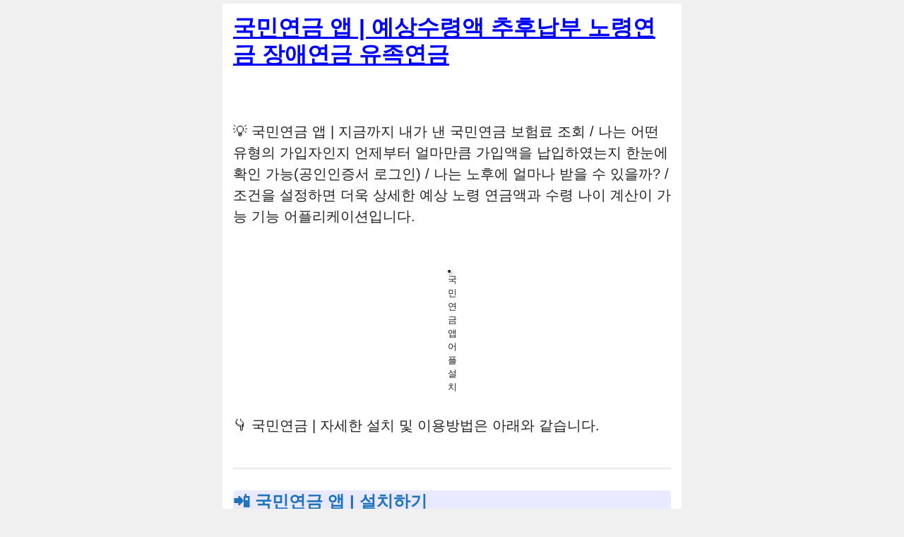

--- FILE ---
content_type: text/html; charset=UTF-8
request_url: http://movetoanswer.com/%EA%B5%AD%EB%AF%BC%EC%97%B0%EA%B8%88-%EC%95%B1-%EC%98%88%EC%83%81%EC%88%98%EB%A0%B9%EC%95%A1-%EC%B6%94%ED%9B%84%EB%82%A9%EB%B6%80-%EB%85%B8%EB%A0%B9%EC%97%B0%EA%B8%88-%EC%9E%A5%EC%95%A0%EC%97%B0/
body_size: 21016
content:
<!DOCTYPE html><html lang="ko-KR"><head><script data-no-optimize="1">var litespeed_docref=sessionStorage.getItem("litespeed_docref");litespeed_docref&&(Object.defineProperty(document,"referrer",{get:function(){return litespeed_docref}}),sessionStorage.removeItem("litespeed_docref"));</script> <meta charset="UTF-8"><meta name='robots' content='index, follow, max-image-preview:large, max-snippet:-1, max-video-preview:-1' /><meta name="viewport" content="width=device-width, initial-scale=1"><title>국민연금 앱 | 예상수령액 추후납부 노령연금 장애연금 유족연금 - 앱어플다운</title><meta name="description" content="국민연금 앱 | 나는 어떤 유형의 가입자인지 언제부터 얼마만큼 가입액을 납입하였는지 한눈에 확인 가능(공인인증서 로그인) / 조건을 설정하면 더욱 상세한 예상 노령 연금액과 수령 나이 계산이 가능한 어플리케이션입니다." /><link rel="canonical" href="https://movetoanswer.com/국민연금-앱-예상수령액-추후납부-노령연금-장애연/" /><meta property="og:locale" content="ko_KR" /><meta property="og:type" content="article" /><meta property="og:title" content="국민연금 앱 | 예상수령액 추후납부 노령연금 장애연금 유족연금 - 앱어플다운" /><meta property="og:description" content="국민연금 앱 | 나는 어떤 유형의 가입자인지 언제부터 얼마만큼 가입액을 납입하였는지 한눈에 확인 가능(공인인증서 로그인) / 조건을 설정하면 더욱 상세한 예상 노령 연금액과 수령 나이 계산이 가능한 어플리케이션입니다." /><meta property="og:url" content="https://movetoanswer.com/국민연금-앱-예상수령액-추후납부-노령연금-장애연/" /><meta property="og:site_name" content="앱어플다운" /><meta property="article:published_time" content="2022-11-12T06:34:21+00:00" /><meta property="article:modified_time" content="2023-09-08T11:07:50+00:00" /><meta property="og:image" content="https://img1.daumcdn.net/thumb/R1280x0/?scode=mtistory2&fname=https%3A%2F%2Fk.kakaocdn.net%2Fdn%2Fspg8J%2FbtrQ1gj253D%2FyHqU35DpYQsf3jdkKY0W6K%2Fimg.png" /><meta property="og:image:width" content="1280" /><meta property="og:image:height" content="650" /><meta property="og:image:type" content="image/jpeg" /><meta name="author" content="인포드림" /><meta name="twitter:card" content="summary_large_image" /><meta name="twitter:creator" content="@lifeiz0415" /><meta name="twitter:site" content="@lifeiz0415" /><meta name="twitter:label1" content="글쓴이" /><meta name="twitter:data1" content="인포드림" /><meta name="twitter:label2" content="예상 되는 판독 시간" /><meta name="twitter:data2" content="4분" /> <script type="application/ld+json" class="yoast-schema-graph">{"@context":"https://schema.org","@graph":[{"@type":"Article","@id":"https://movetoanswer.com/%ea%b5%ad%eb%af%bc%ec%97%b0%ea%b8%88-%ec%95%b1-%ec%98%88%ec%83%81%ec%88%98%eb%a0%b9%ec%95%a1-%ec%b6%94%ed%9b%84%eb%82%a9%eb%b6%80-%eb%85%b8%eb%a0%b9%ec%97%b0%ea%b8%88-%ec%9e%a5%ec%95%a0%ec%97%b0/#article","isPartOf":{"@id":"https://movetoanswer.com/%ea%b5%ad%eb%af%bc%ec%97%b0%ea%b8%88-%ec%95%b1-%ec%98%88%ec%83%81%ec%88%98%eb%a0%b9%ec%95%a1-%ec%b6%94%ed%9b%84%eb%82%a9%eb%b6%80-%eb%85%b8%eb%a0%b9%ec%97%b0%ea%b8%88-%ec%9e%a5%ec%95%a0%ec%97%b0/"},"author":{"name":"인포드림","@id":"https://movetoanswer.com/#/schema/person/a52b6d194cae4e18c323a9817e028f97"},"headline":"국민연금 앱 | 예상수령액 추후납부 노령연금 장애연금 유족연금","datePublished":"2022-11-12T06:34:21+00:00","dateModified":"2023-09-08T11:07:50+00:00","mainEntityOfPage":{"@id":"https://movetoanswer.com/%ea%b5%ad%eb%af%bc%ec%97%b0%ea%b8%88-%ec%95%b1-%ec%98%88%ec%83%81%ec%88%98%eb%a0%b9%ec%95%a1-%ec%b6%94%ed%9b%84%eb%82%a9%eb%b6%80-%eb%85%b8%eb%a0%b9%ec%97%b0%ea%b8%88-%ec%9e%a5%ec%95%a0%ec%97%b0/"},"wordCount":10,"publisher":{"@id":"https://movetoanswer.com/#/schema/person/a52b6d194cae4e18c323a9817e028f97"},"image":{"@id":"https://movetoanswer.com/%ea%b5%ad%eb%af%bc%ec%97%b0%ea%b8%88-%ec%95%b1-%ec%98%88%ec%83%81%ec%88%98%eb%a0%b9%ec%95%a1-%ec%b6%94%ed%9b%84%eb%82%a9%eb%b6%80-%eb%85%b8%eb%a0%b9%ec%97%b0%ea%b8%88-%ec%9e%a5%ec%95%a0%ec%97%b0/#primaryimage"},"thumbnailUrl":"https://img1.daumcdn.net/thumb/R1280x0/?scode=mtistory2&amp;fname=https%3A%2F%2Fk.kakaocdn.net%2Fdn%2Fspg8J%2FbtrQ1gj253D%2FyHqU35DpYQsf3jdkKY0W6K%2Fimg.png","keywords":["국민연금","국민연금실업크레딧","기초연금 국민연금","기초연금 국민연금 중복","노령연금","수령나이","예상수령액","유족연금","조기수령","추가납부"],"articleSection":["Contents"],"inLanguage":"ko-KR"},{"@type":"WebPage","@id":"https://movetoanswer.com/%ea%b5%ad%eb%af%bc%ec%97%b0%ea%b8%88-%ec%95%b1-%ec%98%88%ec%83%81%ec%88%98%eb%a0%b9%ec%95%a1-%ec%b6%94%ed%9b%84%eb%82%a9%eb%b6%80-%eb%85%b8%eb%a0%b9%ec%97%b0%ea%b8%88-%ec%9e%a5%ec%95%a0%ec%97%b0/","url":"https://movetoanswer.com/%ea%b5%ad%eb%af%bc%ec%97%b0%ea%b8%88-%ec%95%b1-%ec%98%88%ec%83%81%ec%88%98%eb%a0%b9%ec%95%a1-%ec%b6%94%ed%9b%84%eb%82%a9%eb%b6%80-%eb%85%b8%eb%a0%b9%ec%97%b0%ea%b8%88-%ec%9e%a5%ec%95%a0%ec%97%b0/","name":"국민연금 앱 | 예상수령액 추후납부 노령연금 장애연금 유족연금 - 앱어플다운","isPartOf":{"@id":"https://movetoanswer.com/#website"},"primaryImageOfPage":{"@id":"https://movetoanswer.com/%ea%b5%ad%eb%af%bc%ec%97%b0%ea%b8%88-%ec%95%b1-%ec%98%88%ec%83%81%ec%88%98%eb%a0%b9%ec%95%a1-%ec%b6%94%ed%9b%84%eb%82%a9%eb%b6%80-%eb%85%b8%eb%a0%b9%ec%97%b0%ea%b8%88-%ec%9e%a5%ec%95%a0%ec%97%b0/#primaryimage"},"image":{"@id":"https://movetoanswer.com/%ea%b5%ad%eb%af%bc%ec%97%b0%ea%b8%88-%ec%95%b1-%ec%98%88%ec%83%81%ec%88%98%eb%a0%b9%ec%95%a1-%ec%b6%94%ed%9b%84%eb%82%a9%eb%b6%80-%eb%85%b8%eb%a0%b9%ec%97%b0%ea%b8%88-%ec%9e%a5%ec%95%a0%ec%97%b0/#primaryimage"},"thumbnailUrl":"https://img1.daumcdn.net/thumb/R1280x0/?scode=mtistory2&amp;fname=https%3A%2F%2Fk.kakaocdn.net%2Fdn%2Fspg8J%2FbtrQ1gj253D%2FyHqU35DpYQsf3jdkKY0W6K%2Fimg.png","datePublished":"2022-11-12T06:34:21+00:00","dateModified":"2023-09-08T11:07:50+00:00","description":"국민연금 앱 | 나는 어떤 유형의 가입자인지 언제부터 얼마만큼 가입액을 납입하였는지 한눈에 확인 가능(공인인증서 로그인) / 조건을 설정하면 더욱 상세한 예상 노령 연금액과 수령 나이 계산이 가능한 어플리케이션입니다.","breadcrumb":{"@id":"https://movetoanswer.com/%ea%b5%ad%eb%af%bc%ec%97%b0%ea%b8%88-%ec%95%b1-%ec%98%88%ec%83%81%ec%88%98%eb%a0%b9%ec%95%a1-%ec%b6%94%ed%9b%84%eb%82%a9%eb%b6%80-%eb%85%b8%eb%a0%b9%ec%97%b0%ea%b8%88-%ec%9e%a5%ec%95%a0%ec%97%b0/#breadcrumb"},"inLanguage":"ko-KR","potentialAction":[{"@type":"ReadAction","target":["https://movetoanswer.com/%ea%b5%ad%eb%af%bc%ec%97%b0%ea%b8%88-%ec%95%b1-%ec%98%88%ec%83%81%ec%88%98%eb%a0%b9%ec%95%a1-%ec%b6%94%ed%9b%84%eb%82%a9%eb%b6%80-%eb%85%b8%eb%a0%b9%ec%97%b0%ea%b8%88-%ec%9e%a5%ec%95%a0%ec%97%b0/"]}]},{"@type":"ImageObject","inLanguage":"ko-KR","@id":"https://movetoanswer.com/%ea%b5%ad%eb%af%bc%ec%97%b0%ea%b8%88-%ec%95%b1-%ec%98%88%ec%83%81%ec%88%98%eb%a0%b9%ec%95%a1-%ec%b6%94%ed%9b%84%eb%82%a9%eb%b6%80-%eb%85%b8%eb%a0%b9%ec%97%b0%ea%b8%88-%ec%9e%a5%ec%95%a0%ec%97%b0/#primaryimage","url":"https://img1.daumcdn.net/thumb/R1280x0/?scode=mtistory2&amp;fname=https%3A%2F%2Fk.kakaocdn.net%2Fdn%2Fspg8J%2FbtrQ1gj253D%2FyHqU35DpYQsf3jdkKY0W6K%2Fimg.png","contentUrl":"https://img1.daumcdn.net/thumb/R1280x0/?scode=mtistory2&amp;fname=https%3A%2F%2Fk.kakaocdn.net%2Fdn%2Fspg8J%2FbtrQ1gj253D%2FyHqU35DpYQsf3jdkKY0W6K%2Fimg.png"},{"@type":"BreadcrumbList","@id":"https://movetoanswer.com/%ea%b5%ad%eb%af%bc%ec%97%b0%ea%b8%88-%ec%95%b1-%ec%98%88%ec%83%81%ec%88%98%eb%a0%b9%ec%95%a1-%ec%b6%94%ed%9b%84%eb%82%a9%eb%b6%80-%eb%85%b8%eb%a0%b9%ec%97%b0%ea%b8%88-%ec%9e%a5%ec%95%a0%ec%97%b0/#breadcrumb","itemListElement":[{"@type":"ListItem","position":1,"name":"Home","item":"https://movetoanswer.com/"},{"@type":"ListItem","position":2,"name":"국민연금 앱 | 예상수령액 추후납부 노령연금 장애연금 유족연금"}]},{"@type":"WebSite","@id":"https://movetoanswer.com/#website","url":"https://movetoanswer.com/","name":"movetoanswer.com","description":"application, app, 앱, 어플, 어플리케이션, download, infomation, 정보 제공","publisher":{"@id":"https://movetoanswer.com/#/schema/person/a52b6d194cae4e18c323a9817e028f97"},"potentialAction":[{"@type":"SearchAction","target":{"@type":"EntryPoint","urlTemplate":"https://movetoanswer.com/?s={search_term_string}"},"query-input":{"@type":"PropertyValueSpecification","valueRequired":true,"valueName":"search_term_string"}}],"inLanguage":"ko-KR"},{"@type":["Person","Organization"],"@id":"https://movetoanswer.com/#/schema/person/a52b6d194cae4e18c323a9817e028f97","name":"인포드림","image":{"@type":"ImageObject","inLanguage":"ko-KR","@id":"https://movetoanswer.com/#/schema/person/image/","url":"https://movetoanswer.com/wp-content/litespeed/avatar/b8e98a9d362110ac04b3d7f3bf145139.jpg?ver=1768834057","contentUrl":"https://movetoanswer.com/wp-content/litespeed/avatar/b8e98a9d362110ac04b3d7f3bf145139.jpg?ver=1768834057","caption":"인포드림"},"logo":{"@id":"https://movetoanswer.com/#/schema/person/image/"},"sameAs":["https://movetoanswer.com/","https://x.com/lifeiz0415"]}]}</script> <link rel="alternate" type="application/rss+xml" title="앱어플다운 &raquo; 피드" href="https://movetoanswer.com/feed/" /><link rel="alternate" type="application/rss+xml" title="앱어플다운 &raquo; 댓글 피드" href="https://movetoanswer.com/comments/feed/" /><link rel="alternate" type="application/rss+xml" title="앱어플다운 &raquo; 국민연금 앱 | 예상수령액 추후납부 노령연금 장애연금 유족연금 댓글 피드" href="https://movetoanswer.com/%ea%b5%ad%eb%af%bc%ec%97%b0%ea%b8%88-%ec%95%b1-%ec%98%88%ec%83%81%ec%88%98%eb%a0%b9%ec%95%a1-%ec%b6%94%ed%9b%84%eb%82%a9%eb%b6%80-%eb%85%b8%eb%a0%b9%ec%97%b0%ea%b8%88-%ec%9e%a5%ec%95%a0%ec%97%b0/feed/" /><link rel="alternate" title="oEmbed (JSON)" type="application/json+oembed" href="https://movetoanswer.com/wp-json/oembed/1.0/embed?url=https%3A%2F%2Fmovetoanswer.com%2F%25ea%25b5%25ad%25eb%25af%25bc%25ec%2597%25b0%25ea%25b8%2588-%25ec%2595%25b1-%25ec%2598%2588%25ec%2583%2581%25ec%2588%2598%25eb%25a0%25b9%25ec%2595%25a1-%25ec%25b6%2594%25ed%259b%2584%25eb%2582%25a9%25eb%25b6%2580-%25eb%2585%25b8%25eb%25a0%25b9%25ec%2597%25b0%25ea%25b8%2588-%25ec%259e%25a5%25ec%2595%25a0%25ec%2597%25b0%2F" /><link rel="alternate" title="oEmbed (XML)" type="text/xml+oembed" href="https://movetoanswer.com/wp-json/oembed/1.0/embed?url=https%3A%2F%2Fmovetoanswer.com%2F%25ea%25b5%25ad%25eb%25af%25bc%25ec%2597%25b0%25ea%25b8%2588-%25ec%2595%25b1-%25ec%2598%2588%25ec%2583%2581%25ec%2588%2598%25eb%25a0%25b9%25ec%2595%25a1-%25ec%25b6%2594%25ed%259b%2584%25eb%2582%25a9%25eb%25b6%2580-%25eb%2585%25b8%25eb%25a0%25b9%25ec%2597%25b0%25ea%25b8%2588-%25ec%259e%25a5%25ec%2595%25a0%25ec%2597%25b0%2F&#038;format=xml" /><style id="litespeed-ucss">@font-face{font-display:swap;font-family:"Glyphicons Halflings";src:url(/wp-content/plugins/content-views-query-and-display-post-page/public/assets/fonts/glyphicons-halflings-regular.eot);src:url(/wp-content/plugins/content-views-query-and-display-post-page/public/assets/fonts/glyphicons-halflings-regular.eot?#iefix)format("embedded-opentype"),url(/wp-content/plugins/content-views-query-and-display-post-page/public/assets/fonts/glyphicons-halflings-regular.woff2)format("woff2"),url(/wp-content/plugins/content-views-query-and-display-post-page/public/assets/fonts/glyphicons-halflings-regular.woff)format("woff"),url(/wp-content/plugins/content-views-query-and-display-post-page/public/assets/fonts/glyphicons-halflings-regular.ttf)format("truetype"),url(/wp-content/plugins/content-views-query-and-display-post-page/public/assets/fonts/glyphicons-halflings-regular.svg#glyphicons_halflingsregular)format("svg")}.wp-block-embed{overflow-wrap:break-word}.wp-block-embed iframe{max-width:100%}.wp-block-embed__wrapper{position:relative}.wp-embed-responsive .wp-has-aspect-ratio .wp-block-embed__wrapper:before{content:"";display:block;padding-top:50%}.wp-embed-responsive .wp-has-aspect-ratio iframe{bottom:0;height:100%;left:0;position:absolute;right:0;top:0;width:100%}.wp-embed-responsive .wp-embed-aspect-16-9 .wp-block-embed__wrapper:before{padding-top:56.25%}.wp-block-image>figure>a{display:inline-block}.wp-block-image img{box-sizing:border-box;height:auto;max-width:100%;vertical-align:bottom}.wp-block-image .aligncenter{display:table;margin-left:auto;margin-right:auto}.wp-block-image .aligncenter>figcaption{caption-side:bottom;display:table-caption}.wp-block-image :where(figcaption){margin-bottom:1em;margin-top:.5em}.wp-block-image figure{margin:0}.wp-block-quote,ul{box-sizing:border-box}.wp-block-quote{overflow-wrap:break-word}.wp-block-quote>cite,main{display:block}.wp-block-separator{border:0;border-top:2px solid}.entry-content{counter-reset:footnotes}:root{--wp--preset--font-size--normal:16px;--wp--preset--font-size--huge:42px}.has-text-align-center{text-align:center}.screen-reader-text:focus{font-size:1em}:where(figure){margin:0 0 1em}:root{--wp--preset--aspect-ratio--square:1;--wp--preset--aspect-ratio--4-3:4/3;--wp--preset--aspect-ratio--3-4:3/4;--wp--preset--aspect-ratio--3-2:3/2;--wp--preset--aspect-ratio--2-3:2/3;--wp--preset--aspect-ratio--16-9:16/9;--wp--preset--aspect-ratio--9-16:9/16;--wp--preset--color--black:#000000;--wp--preset--color--cyan-bluish-gray:#abb8c3;--wp--preset--color--white:#ffffff;--wp--preset--color--pale-pink:#f78da7;--wp--preset--color--vivid-red:#cf2e2e;--wp--preset--color--luminous-vivid-orange:#ff6900;--wp--preset--color--luminous-vivid-amber:#fcb900;--wp--preset--color--light-green-cyan:#7bdcb5;--wp--preset--color--vivid-green-cyan:#00d084;--wp--preset--color--pale-cyan-blue:#8ed1fc;--wp--preset--color--vivid-cyan-blue:#0693e3;--wp--preset--color--vivid-purple:#9b51e0;--wp--preset--color--contrast:var(--contrast);--wp--preset--color--contrast-2:var(--contrast-2);--wp--preset--color--contrast-3:var(--contrast-3);--wp--preset--color--base:var(--base);--wp--preset--color--base-2:var(--base-2);--wp--preset--color--base-3:var(--base-3);--wp--preset--color--accent:var(--accent);--wp--preset--gradient--vivid-cyan-blue-to-vivid-purple:linear-gradient(135deg,rgba(6,147,227,1) 0%,rgb(155,81,224) 100%);--wp--preset--gradient--light-green-cyan-to-vivid-green-cyan:linear-gradient(135deg,rgb(122,220,180) 0%,rgb(0,208,130) 100%);--wp--preset--gradient--luminous-vivid-amber-to-luminous-vivid-orange:linear-gradient(135deg,rgba(252,185,0,1) 0%,rgba(255,105,0,1) 100%);--wp--preset--gradient--luminous-vivid-orange-to-vivid-red:linear-gradient(135deg,rgba(255,105,0,1) 0%,rgb(207,46,46) 100%);--wp--preset--gradient--very-light-gray-to-cyan-bluish-gray:linear-gradient(135deg,rgb(238,238,238) 0%,rgb(169,184,195) 100%);--wp--preset--gradient--cool-to-warm-spectrum:linear-gradient(135deg,rgb(74,234,220) 0%,rgb(151,120,209) 20%,rgb(207,42,186) 40%,rgb(238,44,130) 60%,rgb(251,105,98) 80%,rgb(254,248,76) 100%);--wp--preset--gradient--blush-light-purple:linear-gradient(135deg,rgb(255,206,236) 0%,rgb(152,150,240) 100%);--wp--preset--gradient--blush-bordeaux:linear-gradient(135deg,rgb(254,205,165) 0%,rgb(254,45,45) 50%,rgb(107,0,62) 100%);--wp--preset--gradient--luminous-dusk:linear-gradient(135deg,rgb(255,203,112) 0%,rgb(199,81,192) 50%,rgb(65,88,208) 100%);--wp--preset--gradient--pale-ocean:linear-gradient(135deg,rgb(255,245,203) 0%,rgb(182,227,212) 50%,rgb(51,167,181) 100%);--wp--preset--gradient--electric-grass:linear-gradient(135deg,rgb(202,248,128) 0%,rgb(113,206,126) 100%);--wp--preset--gradient--midnight:linear-gradient(135deg,rgb(2,3,129) 0%,rgb(40,116,252) 100%);--wp--preset--font-size--small:13px;--wp--preset--font-size--medium:20px;--wp--preset--font-size--large:36px;--wp--preset--font-size--x-large:42px;--wp--preset--spacing--20:0.44rem;--wp--preset--spacing--30:0.67rem;--wp--preset--spacing--40:1rem;--wp--preset--spacing--50:1.5rem;--wp--preset--spacing--60:2.25rem;--wp--preset--spacing--70:3.38rem;--wp--preset--spacing--80:5.06rem;--wp--preset--shadow--natural:6px 6px 9px rgba(0, 0, 0, 0.2);--wp--preset--shadow--deep:12px 12px 50px rgba(0, 0, 0, 0.4);--wp--preset--shadow--sharp:6px 6px 0px rgba(0, 0, 0, 0.2);--wp--preset--shadow--outlined:6px 6px 0px -3px rgba(255, 255, 255, 1), 6px 6px rgba(0, 0, 0, 1);--wp--preset--shadow--crisp:6px 6px 0px rgba(0, 0, 0, 1)}#ez-toc-container{background:#f9f9f9;border:1px solid #aaa;border-radius:4px;-webkit-box-shadow:0 1px 1px rgba(0,0,0,.05);box-shadow:0 1px 1px rgba(0,0,0,.05);display:table;margin-bottom:1em;padding:10px 20px 10px 10px;position:relative;width:auto}#ez-toc-container li,#ez-toc-container ul{padding:0}#ez-toc-container li,#ez-toc-container ul,#ez-toc-container ul li{background:0 0;list-style:none;line-height:1.6;margin:0;overflow:hidden;z-index:1}#ez-toc-container .ez-toc-title{text-align:left;line-height:1.45;margin:0;padding:0}.ez-toc-title-container{display:table;width:100%}.ez-toc-btn,.ez-toc-title,.ez-toc-title-toggle{display:inline;text-align:left;vertical-align:middle}.ez-toc-btn{display:inline-block;font-weight:400;padding:6px 12px;margin-bottom:0;font-size:14px;line-height:1.428571429;text-align:center;white-space:nowrap;cursor:pointer;background-image:none;border:1px solid transparent;border-radius:4px;-webkit-user-select:none;-moz-user-select:none;-ms-user-select:none;-o-user-select:none;user-select:none}#ez-toc-container a{color:#444;box-shadow:none;text-decoration:none;text-shadow:none;display:inline-flex;align-items:stretch;flex-wrap:nowrap}#ez-toc-container a:visited{color:#9f9f9f}#ez-toc-container a:hover{text-decoration:underline}#ez-toc-container a.ez-toc-toggle{display:flex;align-items:center;color:#444;background:inherit;border:inherit}.ez-toc-btn:focus{outline:#333 dotted thin;outline:-webkit-focus-ring-color auto 5px;outline-offset:-2px}.ez-toc-btn:focus,.ez-toc-btn:hover{color:#333;text-decoration:none}.ez-toc-btn:active{outline:0;-webkit-box-shadow:inset 0 3px 5px rgba(0,0,0,.125);box-shadow:inset 0 3px 5px rgba(0,0,0,.125)}.ez-toc-btn-default{color:#333;background-color:#fff;-webkit-box-shadow:inset 0 1px 0 rgba(255,255,255,.15),0 1px 1px rgba(0,0,0,.075);box-shadow:inset 0 1px 0 rgba(255,255,255,.15),0 1px 1px rgba(0,0,0,.075);text-shadow:0 1px 0#fff;background-image:-webkit-gradient(linear,left 0,left 100%,from(#fff),to(#e0e0e0));background-image:-webkit-linear-gradient(top,#fff 0,#e0e0e0 100%);background-image:-moz-linear-gradient(top,#fff 0,#e0e0e0 100%);background-image:linear-gradient(to bottom,#fff 0,#e0e0e0 100%);background-repeat:repeat-x;border-color:#ccc}.ez-toc-btn-default:active{background-color:#ebebeb}.ez-toc-btn-default:active,.ez-toc-btn-default:focus,.ez-toc-btn-default:hover{color:#333;border-color:#adadad}.ez-toc-btn-default:active{background-image:none;background-color:#e0e0e0;border-color:#dbdbdb;-webkit-box-shadow:inset 0 3px 5px rgba(0,0,0,.125);box-shadow:inset 0 3px 5px rgba(0,0,0,.125)}.ez-toc-btn-xs{font-size:12px;line-height:1.5;border-radius:3px;padding:1px 5px}.ez-toc-btn:active{background-image:none}.ez-toc-btn-default:focus,.ez-toc-btn-default:hover{background-color:#e0e0e0;background-position:0-15px}.ez-toc-pull-right{float:right!important;margin-left:10px}#ez-toc-container .ez-toc-js-icon-con{display:initial;float:right;position:relative;font-size:16px;padding:0;border:1px solid #999191;border-radius:5px;cursor:pointer;left:10px;width:35px}div#ez-toc-container .ez-toc-title{display:initial;font-size:110%;font-weight:500}.ez-toc-wrap-center{margin:0 auto 1em!important}.eztoc-hide{display:none}.ez-toc-icon-toggle-span{display:flex;align-items:center;width:35px;height:30px;justify-content:center;direction:ltr}div#ez-toc-container ul li{font-size:95%;font-weight:500}blockquote,body{border:0}figure,h1,h2,h3,html,iframe,li,p,ul{padding:0;border:0}hr{padding:0}html,iframe,li{margin:0}html{font-family:sans-serif;-webkit-text-size-adjust:100%;-ms-text-size-adjust:100%;-webkit-font-smoothing:antialiased;-moz-osx-font-smoothing:grayscale;box-sizing:border-box;-webkit-touch-callout:none;-webkit-user-select:none;-khtml-user-select:none;-moz-user-select:none;-ms-user-select:none;user-select:none;-webkit-tap-highlight-color:#fff0}*,::after,::before{box-sizing:inherit}::-moz-focus-inner{border-style:none;padding:0}:-moz-focusring{outline:1px dotted ButtonText}body,h1,h2,h3{text-transform:none}body{font-family:-apple-system,system-ui,BlinkMacSystemFont,"Segoe UI",Helvetica,Arial,sans-serif,"Apple Color Emoji","Segoe UI Emoji","Segoe UI Symbol";font-weight:400}blockquote,p{margin:0 0 1.5em}h1,h2,h3{font-style:inherit;margin:0 0 20px;line-height:1.2em;font-family:Arial,Helvetica,sans-serif}blockquote{border-left:5px solid rgba(0,0,0,.05);padding:20px;font-size:1.2em;position:relative}hr{background-color:rgba(0,0,0,.1);border:0;height:1px;margin:40px 0}h3{font-weight:400;line-height:1.5em}ul{margin:0 0 1.5em 3em;list-style:disc}strong{font-weight:700}blockquote,cite{font-style:italic}a,ins{text-decoration:none}figure{margin:0}img{filter:drop-shadow(2px 2px 2px gray);border-radius:10px;border:1.5px solid #000}a{transition:color .1s ease-in-out,background-color .1s ease-in-out}.aligncenter{clear:both;display:block;margin:0 auto}.size-large,img{max-width:100%;height:auto}.screen-reader-text{border:0;clip:rect(1px,1px,1px,1px);clip-path:inset(50%);height:1px;margin:-1px;overflow:hidden;padding:0;position:absolute!important;width:1px;word-wrap:normal!important}.screen-reader-text:focus{background-color:#f1f1f1;border-radius:3px;box-shadow:0 0 2px 2px rgba(0,0,0,.6);clip:auto!important;clip-path:none;color:#21759b;display:block;font-size:.875rem;font-weight:700;height:auto;left:5px;line-height:normal;padding:15px 23px 14px;text-decoration:none;top:5px;width:auto;z-index:100000}.site-main .post-navigation{overflow:hidden;margin:0}.site-header{position:relative}.inside-header{padding:20px 40px;display:flex;align-items:center}.header-aligned-center:not([class*=nav-float-]) .inside-header{justify-content:center;flex-direction:column;text-align:center}.posted-on .updated,div.inside-header.grid-container{display:none}.byline,.single .byline{display:inline}.entry-content:not(:first-child){margin-top:2em}.entry-header,.site-content{word-wrap:break-word}.entry-title{margin-bottom:0}.entry-meta{font-size:85%;margin-top:.5em;line-height:1.5}footer.entry-meta{margin-top:2em}.cat-links,.tags-links{display:block}.wp-block-image figcaption{font-size:13px;text-align:center}iframe{max-width:100%}.site-content{display:flex}.grid-container{margin-left:auto;margin-right:auto}.site-main>*{margin-bottom:20px}.one-container .site-main>:last-child{margin-bottom:0}.inside-site-info{display:flex;align-items:center;justify-content:center;padding:20px 40px}.site-info{text-align:center;font-size:15px}.gp-icon{display:inline-flex;align-self:center}.gp-icon svg{height:1em;width:1em;top:.125em;position:relative;fill:currentColor}.entry-meta .gp-icon{margin-right:.6em;opacity:.7}.container.grid-container{width:auto}@media (max-width:768px){a,body{transition:all 0s ease-in-out}.inside-header{text-align:center}.inside-header,.site-content{flex-direction:column}.container .site-content .content-area{width:auto}#main{margin-left:0;margin-right:0}.entry-meta{font-size:inherit}.entry-meta a{line-height:1.8em}}body{background-color:var(--base);color:#222;font-family:Arial,Helvetica,sans-serif;font-size:20px;line-height:1.5;margin:0;padding:5px}a{color:#1e73be}a:active,a:focus,a:hover{color:#000}.grid-container{max-width:650px}.generate-back-to-top{font-size:20px;border-radius:3px;position:fixed;bottom:30px;right:30px;line-height:40px;width:40px;text-align:center;z-index:10;transition:opacity 300ms ease-in-out;opacity:.1;transform:translateY(1000px)}:root{--contrast:#222222;--contrast-2:#575760;--contrast-3:#b2b2be;--base:#f0f0f0;--base-2:#ffffff;--base-3:#ffffff;--accent:#1e73be}:root .has-accent-color{color:var(--accent)}.entry-content>[class*=wp-block-]:not(:last-child):not(.wp-block-heading){margin-bottom:1.5em}@media (max-width:768px){h1{font-size:31px}h2{font-size:27px}h3{font-size:24px}}.one-container .container,.site-header{background-color:var(--base-2)}.entry-meta{color:#595959}.site-info{background-color:var(--base)}.site-info,.site-info a,.site-info a:hover{color:var(--contrast-2)}a.generate-back-to-top{background-color:rgb(0 0 0/.4);color:#fff}a.generate-back-to-top:focus,a.generate-back-to-top:hover{background-color:rgb(0 0 0/.6);color:#fff}:root{--gp-search-modal-bg-color:var(--base-3);--gp-search-modal-text-color:var(--contrast);--gp-search-modal-overlay-bg-color:rgba(0,0,0,0.2)}@media (max-width:768px){.one-container .site-content{padding:30px}.inside-header,.inside-site-info{padding-right:30px;padding-left:30px}}.site-content .content-area{width:100%}li,p{padding-bottom:5px}h1,h2{text-decoration:underline}h1{color:#00f;font-size:32px}h2{font-size:24px;background-color:#e9e9ff;border-radius:5px;padding-top:2px;padding-bottom:2px}h3{font-size:21px}.entry-meta,.inside-site-info{display:none}.entry-title,h1,h2{font-weight:700}hr.wp-block-separator.has-alpha-channel-opacity{opacity:.1}.wp-block-quote{font-size:1rem;margin:0}.one-container .site-content{padding:10px}.container{padding:5px}.unselectable{-moz-user-select:none;-webkit-user-select:none;cursor:default}@media print{body *{display:none!important}body:after{content:"You are not allowed to print preview this page, Thank you"}}#wpcp-error-message{direction:ltr;text-align:center;transition:opacity 900ms ease 0s;z-index:99999999}.hideme{opacity:0;visibility:hidden}.msgmsg-box-wpcp{border:1px solid #f5aca6;border-radius:10px;color:#555;font-family:Tahoma;font-size:11px;padding:10px 36px;position:fixed;width:255px;top:50%;left:50%;margin:-10px 10px 10px -130px;-webkit-box-shadow:0 0 34px 2px rgb(242 191 191);-moz-box-shadow:0 0 34px 2px rgb(242 191 191);box-shadow:0 0 34px 2px rgb(242 191 191)}.msgmsg-box-wpcp span{font-weight:700;text-transform:uppercase}</style><style id='wp-block-image-inline-css'>.wp-block-image>a,.wp-block-image>figure>a{display:inline-block}.wp-block-image img{box-sizing:border-box;height:auto;max-width:100%;vertical-align:bottom}@media not (prefers-reduced-motion){.wp-block-image img.hide{visibility:hidden}.wp-block-image img.show{animation:show-content-image .4s}}.wp-block-image[style*=border-radius] img,.wp-block-image[style*=border-radius]>a{border-radius:inherit}.wp-block-image.has-custom-border img{box-sizing:border-box}.wp-block-image.aligncenter{text-align:center}.wp-block-image.alignfull>a,.wp-block-image.alignwide>a{width:100%}.wp-block-image.alignfull img,.wp-block-image.alignwide img{height:auto;width:100%}.wp-block-image .aligncenter,.wp-block-image .alignleft,.wp-block-image .alignright,.wp-block-image.aligncenter,.wp-block-image.alignleft,.wp-block-image.alignright{display:table}.wp-block-image .aligncenter>figcaption,.wp-block-image .alignleft>figcaption,.wp-block-image .alignright>figcaption,.wp-block-image.aligncenter>figcaption,.wp-block-image.alignleft>figcaption,.wp-block-image.alignright>figcaption{caption-side:bottom;display:table-caption}.wp-block-image .alignleft{float:left;margin:.5em 1em .5em 0}.wp-block-image .alignright{float:right;margin:.5em 0 .5em 1em}.wp-block-image .aligncenter{margin-left:auto;margin-right:auto}.wp-block-image :where(figcaption){margin-bottom:1em;margin-top:.5em}.wp-block-image.is-style-circle-mask img{border-radius:9999px}@supports ((-webkit-mask-image:none) or (mask-image:none)) or (-webkit-mask-image:none){.wp-block-image.is-style-circle-mask img{border-radius:0;-webkit-mask-image:url('data:image/svg+xml;utf8,<svg viewBox="0 0 100 100" xmlns="http://www.w3.org/2000/svg"><circle cx="50" cy="50" r="50"/></svg>');mask-image:url('data:image/svg+xml;utf8,<svg viewBox="0 0 100 100" xmlns="http://www.w3.org/2000/svg"><circle cx="50" cy="50" r="50"/></svg>');mask-mode:alpha;-webkit-mask-position:center;mask-position:center;-webkit-mask-repeat:no-repeat;mask-repeat:no-repeat;-webkit-mask-size:contain;mask-size:contain}}:root :where(.wp-block-image.is-style-rounded img,.wp-block-image .is-style-rounded img){border-radius:9999px}.wp-block-image figure{margin:0}.wp-lightbox-container{display:flex;flex-direction:column;position:relative}.wp-lightbox-container img{cursor:zoom-in}.wp-lightbox-container img:hover+button{opacity:1}.wp-lightbox-container button{align-items:center;backdrop-filter:blur(16px) saturate(180%);background-color:#5a5a5a40;border:none;border-radius:4px;cursor:zoom-in;display:flex;height:20px;justify-content:center;opacity:0;padding:0;position:absolute;right:16px;text-align:center;top:16px;width:20px;z-index:100}@media not (prefers-reduced-motion){.wp-lightbox-container button{transition:opacity .2s ease}}.wp-lightbox-container button:focus-visible{outline:3px auto #5a5a5a40;outline:3px auto -webkit-focus-ring-color;outline-offset:3px}.wp-lightbox-container button:hover{cursor:pointer;opacity:1}.wp-lightbox-container button:focus{opacity:1}.wp-lightbox-container button:focus,.wp-lightbox-container button:hover,.wp-lightbox-container button:not(:hover):not(:active):not(.has-background){background-color:#5a5a5a40;border:none}.wp-lightbox-overlay{box-sizing:border-box;cursor:zoom-out;height:100vh;left:0;overflow:hidden;position:fixed;top:0;visibility:hidden;width:100%;z-index:100000}.wp-lightbox-overlay .close-button{align-items:center;cursor:pointer;display:flex;justify-content:center;min-height:40px;min-width:40px;padding:0;position:absolute;right:calc(env(safe-area-inset-right) + 16px);top:calc(env(safe-area-inset-top) + 16px);z-index:5000000}.wp-lightbox-overlay .close-button:focus,.wp-lightbox-overlay .close-button:hover,.wp-lightbox-overlay .close-button:not(:hover):not(:active):not(.has-background){background:none;border:none}.wp-lightbox-overlay .lightbox-image-container{height:var(--wp--lightbox-container-height);left:50%;overflow:hidden;position:absolute;top:50%;transform:translate(-50%,-50%);transform-origin:top left;width:var(--wp--lightbox-container-width);z-index:9999999999}.wp-lightbox-overlay .wp-block-image{align-items:center;box-sizing:border-box;display:flex;height:100%;justify-content:center;margin:0;position:relative;transform-origin:0 0;width:100%;z-index:3000000}.wp-lightbox-overlay .wp-block-image img{height:var(--wp--lightbox-image-height);min-height:var(--wp--lightbox-image-height);min-width:var(--wp--lightbox-image-width);width:var(--wp--lightbox-image-width)}.wp-lightbox-overlay .wp-block-image figcaption{display:none}.wp-lightbox-overlay button{background:none;border:none}.wp-lightbox-overlay .scrim{background-color:#fff;height:100%;opacity:.9;position:absolute;width:100%;z-index:2000000}.wp-lightbox-overlay.active{visibility:visible}@media not (prefers-reduced-motion){.wp-lightbox-overlay.active{animation:turn-on-visibility .25s both}.wp-lightbox-overlay.active img{animation:turn-on-visibility .35s both}.wp-lightbox-overlay.show-closing-animation:not(.active){animation:turn-off-visibility .35s both}.wp-lightbox-overlay.show-closing-animation:not(.active) img{animation:turn-off-visibility .25s both}.wp-lightbox-overlay.zoom.active{animation:none;opacity:1;visibility:visible}.wp-lightbox-overlay.zoom.active .lightbox-image-container{animation:lightbox-zoom-in .4s}.wp-lightbox-overlay.zoom.active .lightbox-image-container img{animation:none}.wp-lightbox-overlay.zoom.active .scrim{animation:turn-on-visibility .4s forwards}.wp-lightbox-overlay.zoom.show-closing-animation:not(.active){animation:none}.wp-lightbox-overlay.zoom.show-closing-animation:not(.active) .lightbox-image-container{animation:lightbox-zoom-out .4s}.wp-lightbox-overlay.zoom.show-closing-animation:not(.active) .lightbox-image-container img{animation:none}.wp-lightbox-overlay.zoom.show-closing-animation:not(.active) .scrim{animation:turn-off-visibility .4s forwards}}@keyframes show-content-image{0%{visibility:hidden}99%{visibility:hidden}to{visibility:visible}}@keyframes turn-on-visibility{0%{opacity:0}to{opacity:1}}@keyframes turn-off-visibility{0%{opacity:1;visibility:visible}99%{opacity:0;visibility:visible}to{opacity:0;visibility:hidden}}@keyframes lightbox-zoom-in{0%{transform:translate(calc((-100vw + var(--wp--lightbox-scrollbar-width))/2 + var(--wp--lightbox-initial-left-position)),calc(-50vh + var(--wp--lightbox-initial-top-position))) scale(var(--wp--lightbox-scale))}to{transform:translate(-50%,-50%) scale(1)}}@keyframes lightbox-zoom-out{0%{transform:translate(-50%,-50%) scale(1);visibility:visible}99%{visibility:visible}to{transform:translate(calc((-100vw + var(--wp--lightbox-scrollbar-width))/2 + var(--wp--lightbox-initial-left-position)),calc(-50vh + var(--wp--lightbox-initial-top-position))) scale(var(--wp--lightbox-scale));visibility:hidden}}
/*# sourceURL=http://movetoanswer.com/wp-includes/blocks/image/style.min.css */</style> <script type="litespeed/javascript" data-src="http://movetoanswer.com/wp-includes/js/jquery/jquery.min.js" id="jquery-core-js"></script> <link rel="https://api.w.org/" href="https://movetoanswer.com/wp-json/" /><link rel="alternate" title="JSON" type="application/json" href="https://movetoanswer.com/wp-json/wp/v2/posts/3882" /><link rel="EditURI" type="application/rsd+xml" title="RSD" href="https://movetoanswer.com/xmlrpc.php?rsd" /><meta name="generator" content="WordPress 6.9" /><link rel='shortlink' href='https://movetoanswer.com/?p=3882' />
 <script type="litespeed/javascript" data-src="https://www.googletagmanager.com/gtag/js?id=G-CK8YR0JRYN"></script> <script type="litespeed/javascript">window.dataLayer=window.dataLayer||[];function gtag(){dataLayer.push(arguments)}
gtag('js',new Date());gtag('config','G-CK8YR0JRYN')</script> <meta name="naver-site-verification" content="8fe64cc1ac44a60cd91570a51d579031070ec770" /> <script type="litespeed/javascript" data-src="https://pagead2.googlesyndication.com/pagead/js/adsbygoogle.js?client=ca-pub-2425701206768506"
     crossorigin="anonymous"></script> <meta name="robots" content="index, follow" /><meta property="og:type" content="website"/><meta property="og:title" content="앱어플다운"/><meta property="og:description" content="application, app, 앱, 어플, 어플리케이션, download, infomation, 정보 제공" /><meta property="og:image" content="http://movetoanswer.com/wp-content/uploads/2022/10/스크린샷-2022-10-31-오전-1.10.22.jpg" /><meta property="og:url" content="https://movetoanswer.com/" /><meta name="naver-site-verification" content="8fe64cc1ac44a60cd91570a51d579031070ec770" /><meta name="description" content="App Application Download"> <script type="litespeed/javascript">(function(w,d,s,l,i){w[l]=w[l]||[];w[l].push({'gtm.start':new Date().getTime(),event:'gtm.js'});var f=d.getElementsByTagName(s)[0],j=d.createElement(s),dl=l!='dataLayer'?'&l='+l:'';j.async=!0;j.src='https://www.googletagmanager.com/gtm.js?id='+i+dl;f.parentNode.insertBefore(j,f)})(window,document,'script','dataLayer','GTM-T4SKWRZ')</script>  <script type="litespeed/javascript" data-src="https://www.googletagmanager.com/gtag/js?id=G-ZQJQM2JV8M"></script> <script type="litespeed/javascript">window.dataLayer=window.dataLayer||[];function gtag(){dataLayer.push(arguments)}
gtag('js',new Date());gtag('config','G-ZQJQM2JV8M')</script> <meta name="robots" content="index, follow" /><link rel="pingback" href="http://movetoanswer.com/xmlrpc.php"><link rel="icon" href="https://movetoanswer.com/wp-content/uploads/2023/08/cropped-스크린샷_2023-08-10_오후_8.09.08-removebg-preview-32x32.png" sizes="32x32" /><link rel="icon" href="https://movetoanswer.com/wp-content/uploads/2023/08/cropped-스크린샷_2023-08-10_오후_8.09.08-removebg-preview-192x192.png" sizes="192x192" /><link rel="apple-touch-icon" href="https://movetoanswer.com/wp-content/uploads/2023/08/cropped-스크린샷_2023-08-10_오후_8.09.08-removebg-preview-180x180.png" /><meta name="msapplication-TileImage" content="https://movetoanswer.com/wp-content/uploads/2023/08/cropped-스크린샷_2023-08-10_오후_8.09.08-removebg-preview-270x270.png" /></head><body class="wp-singular post-template-default single single-post postid-3882 single-format-standard wp-embed-responsive wp-theme-generatepress unselectable no-sidebar nav-below-header one-container header-aligned-center dropdown-hover" itemtype="https://schema.org/Blog" itemscope>
<noscript><iframe data-lazyloaded="1" src="about:blank" data-litespeed-src="https://www.googletagmanager.com/ns.html?id=GTM-T4SKWRZ"
height="0" width="0" style="display:none;visibility:hidden" loading="lazy"></iframe></noscript><a class="screen-reader-text skip-link" href="#content" title="컨텐츠로 건너뛰기">컨텐츠로 건너뛰기</a><header class="site-header grid-container" id="masthead" aria-label="사이트"  itemtype="https://schema.org/WPHeader" itemscope><div class="inside-header grid-container"></div></header><div class="site grid-container container hfeed" id="page"><div class="site-content" id="content"><div class="content-area" id="primary"><main class="site-main" id="main"><article id="post-3882" class="post-3882 post type-post status-publish format-standard hentry category-contents tag-178 tag-210 tag-152 tag-232 tag-179 tag-4967 tag-4966 tag-4970 tag-4968 tag-4969" itemtype="https://schema.org/CreativeWork" itemscope><div class="inside-article"><header class="entry-header"><h1 class="entry-title" itemprop="headline">국민연금 앱 | 예상수령액 추후납부 노령연금 장애연금 유족연금</h1><div class="entry-meta">
<span class="posted-on"><time class="updated" datetime="2023-09-08T20:07:50+09:00" itemprop="dateModified">2023년 9월 8일</time><time class="entry-date published" datetime="2022-11-12T15:34:21+09:00" itemprop="datePublished">2022년 11월 12일</time></span> <span class="byline">작성자: <span class="author vcard" itemprop="author" itemtype="https://schema.org/Person" itemscope><a class="url fn n" href="https://movetoanswer.com/author/lifeiz0415/" title="인포드림 의 모든 글 보기" rel="author" itemprop="url"><span class="author-name" itemprop="name">인포드림</span></a></span></span></div></header><div class="entry-content" itemprop="text"><ins class="adsbygoogle" style="display:block" data-ad-client="ca-pub-2425701206768506" data-ad-slot="6004722916" data-language="ko" data-ad-format="auto" data-full-width-responsive="true"></ins> <script type="litespeed/javascript">(adsbygoogle=window.adsbygoogle||[]).push({})</script> <p></p><p>💡 국민연금 앱 | 지금까지 내가 낸 국민연금 보험료 조회 / 나는 어떤 유형의 가입자인지 언제부터 얼마만큼 가입액을 납입하였는지 한눈에 확인 가능(공인인증서 로그인) / 나는 노후에 얼마나 받을 수 있을까? / 조건을 설정하면 더욱 상세한 예상 노령 연금액과 수령 나이 계산이 가능 기능 어플리케이션입니다.</p><div class="wp-block-image"><figure class="aligncenter size-large"><a class="clickedimg" href="https://img1.daumcdn.net/thumb/R1280x0/?scode=mtistory2&amp;fname=https%3A%2F%2Fk.kakaocdn.net%2Fdn%2Fspg8J%2FbtrQ1gj253D%2FyHqU35DpYQsf3jdkKY0W6K%2Fimg.png"><img data-lazyloaded="1" src="[data-uri]" decoding="async" data-src="https://img1.daumcdn.net/thumb/R1280x0/?scode=mtistory2&amp;fname=https%3A%2F%2Fk.kakaocdn.net%2Fdn%2Fspg8J%2FbtrQ1gj253D%2FyHqU35DpYQsf3jdkKY0W6K%2Fimg.png" alt="국민연금 앱 어플" loading="lazy" /></a><figcaption class="wp-element-caption">국민연금 앱 어플 설치</figcaption></figure></div><p>👇 국민연금 | 자세한 설치 및 이용방법은 아래와 같습니다.</p><hr class="wp-block-separator has-alpha-channel-opacity"/><h2 class="wp-block-heading has-accent-color has-text-color"><span class="ez-toc-section" id="%F0%9F%93%B2_%EA%B5%AD%EB%AF%BC%EC%97%B0%EA%B8%88_%EC%95%B1_%EC%84%A4%EC%B9%98%ED%95%98%EA%B8%B0"></span><a class="clicked365" href="#app-down">📲 국민연금 앱 | 설치하기</a><span class="ez-toc-section-end"></span></h2><ins class="adsbygoogle" style="display:block" data-ad-client="ca-pub-2425701206768506" data-ad-slot="2065477907" data-language="ko" data-ad-format="auto" data-full-width-responsive="true"></ins> <script type="litespeed/javascript">(adsbygoogle=window.adsbygoogle||[]).push({})</script> <p></p><p class="has-text-align-center" id="clicked365"><strong>▼ 갤럭시 안드로이드 사용자 ▼</strong></p><div class="wp-block-image"><figure class="aligncenter size-large"><a href="https://play.google.com/store/apps/details?id=kr.or.nps.smart&amp;hl=ko&amp;gl=US "><img data-lazyloaded="1" src="[data-uri]" decoding="async" data-src="https://img1.daumcdn.net/thumb/R1280x0/?scode=mtistory2&amp;fname=https%3A%2F%2Fk.kakaocdn.net%2Fdn%2FkSFVU%2FbtrQ28eJCVk%2F4HJABHADRbflJUTkNJdGdK%2Fimg.png" alt="국민연금 플레이스토어" loading="lazy" /></a></figure></div><figure class="wp-block-embed is-type-video is-provider-youtube wp-block-embed-youtube wp-embed-aspect-16-9 wp-has-aspect-ratio"><div class="wp-block-embed__wrapper">
<iframe data-lazyloaded="1" src="about:blank" title="내 곁에 국민연금 어플이 있다면? 모바일에서 연금청구하세요!" width="650" height="366" data-litespeed-src="https://www.youtube.com/embed/dyPlSIIdafw?feature=oembed" frameborder="0" allow="accelerometer; autoplay; clipboard-write; encrypted-media; gyroscope; picture-in-picture; web-share" referrerpolicy="strict-origin-when-cross-origin" allowfullscreen loading="lazy"></iframe></div></figure><p class="has-text-align-center"><strong>▼ 아이폰 IOS 사용자 ▼</strong></p><div class="wp-block-image"><figure class="aligncenter size-large"><a href="https://apps.apple.com/kr/app/%EB%82%B4-%EA%B3%81%EC%97%90-%EA%B5%AD%EB%AF%BC%EC%97%B0%EA%B8%88/id1321282064"><img data-lazyloaded="1" src="[data-uri]" decoding="async" data-src="https://img1.daumcdn.net/thumb/R1280x0/?scode=mtistory2&amp;fname=https%3A%2F%2Fk.kakaocdn.net%2Fdn%2FevQMtM%2FbtrQ27Uqiuh%2Fk0Ke38wHbkoopYr2yL6FJK%2Fimg.png" alt="국민연금 앱 스토어" loading="lazy" /></a></figure></div><p class="has-text-align-center"><strong>▼ 국민연금 앱 홈페이지 ▼</strong></p><div class="wp-block-image"><figure class="aligncenter size-large"><a href="https://www.nps.or.kr/jsppage/main.jsp"><img data-lazyloaded="1" src="[data-uri]" decoding="async" data-src="https://img1.daumcdn.net/thumb/R1280x0/?scode=mtistory2&amp;fname=https%3A%2F%2Fk.kakaocdn.net%2Fdn%2FQvlaL%2FbtrQ2e0BIZi%2FZcCLTu0n8C2xnBiLyoG5L0%2Fimg.png" alt="국민연금 홈페이지" loading="lazy" /></a></figure></div><hr class="wp-block-separator has-alpha-channel-opacity"/><h2 class="wp-block-heading has-accent-color has-text-color"><span class="ez-toc-section" id="%F0%9F%93%B2_%EA%B5%AD%EB%AF%BC%EC%97%B0%EA%B8%88_%EC%95%B1_%EA%B8%B0%EB%8A%A5_%ED%99%95%EC%9D%B8"></span>📲 국민연금 앱 | 기능 확인<span class="ez-toc-section-end"></span></h2><p>국민연금 앱은 아래와 같이 다양한 기능과 정보를 제공합니다.</p><p>&#8220;내곁에 국민연금&#8221; 앱은 국민연금제도의 대국민 접점의 하나로써 조회서비스, 신고 및 신청서비스, 증명서 발급 서비스 등을 제공하여 모바일 환경을 통한 &#8220;언제&#8221; &#8220;어디서라도&#8221; &#8220;모든 국민에게&#8221; 국민연금서비스를 활용할 수 있도록 기능을 구현</p><h3 class="wp-block-heading"><strong>1. 나의 국민연금 가입내역 조회하기</strong></h3><p>지금까지 내가 낸 국민연금 보험료 조회 / 나는 어떤 유형의 가입자인지 언제부터 얼마만큼 가입액을 납입하였는지 한눈에 확인 가능(공인인증서 로그인)</p><h3 class="wp-block-heading"><strong>2. 예상 노령연금액(국민연금 예상 수령액) 조회</strong></h3><p>나는 노후에 얼마나 받을 수 있을까? / 조건을 설정하면 더욱 상세한 예상 노령 연금액과 수령 나이 계산 가능</p><h3 class="wp-block-heading"><strong>3. 노후준비 간편 진단하기</strong></h3><p>이대로 노후준비를 해도 괜찮을까? / 몇가지 설문을 통해 나의 노후준비 점수를 체크</p><h3 class="wp-block-heading"><strong>4. 증명서 발급(팩스 가능)</strong></h3><p>가입내역서, 연금산정용 가입내역서, 소득공제용 납부확인서, 국민연금 수급증명(지급내역), 일시금 지급내역 증명서, 개인회생 신청용 확인서, 퇴직금전환금 부과내역서 등 증명서류를 발급</p><p>상세 기능으로는 모바일 팩스, 푸시 알림, 개인 인증, 모바일 백신 등의 기능을 탑재</p><hr class="wp-block-separator has-alpha-channel-opacity"/><h2 class="wp-block-heading has-accent-color has-text-color"><span class="ez-toc-section" id="%F0%9F%93%B2_%EA%B5%AD%EB%AF%BC%EC%97%B0%EA%B8%88_%EC%95%B1_%EC%82%AC%EC%9A%A9_%ED%9B%84%EA%B8%B0"></span>📲 국민연금 앱 | 사용 후기<span class="ez-toc-section-end"></span></h2><p><strong>▼ 국민연금 예상수령액 앱 어플로 쉽게 계산 방법  ▼</strong></p><p>노후 준비를 하기 위해서 사람들이 관심이 많네요.. 특히 인플레이션 때문에&#8230;</p><div class="wp-block-image"><figure class="aligncenter size-large"><a href="https://blog.naver.com/chemy1212/222646687035"><img data-lazyloaded="1" src="[data-uri]" decoding="async" data-src="https://img1.daumcdn.net/thumb/R1280x0/?scode=mtistory2&amp;fname=https%3A%2F%2Fk.kakaocdn.net%2Fdn%2FbnQKT1%2FbtrQZsMPKNP%2FHuWLGgLJ6TF3FmhshKt0tk%2Fimg.png" alt="네이버 후기 1" loading="lazy" /></a></figure></div><p><strong><strong>▼ 국민연금 예상수령액 조기 수령나이 및 납부액 조회 ▼</strong></strong></p><p>젊은 청년들 사이에서는 이러한 괴소문이 퍼지고 있었다&#8230;</p><div class="wp-block-image"><figure class="aligncenter size-large"><a href="https://blog.naver.com/rmsgud2007/222874723845?isInf=true "><img data-lazyloaded="1" src="[data-uri]" decoding="async" data-src="https://img1.daumcdn.net/thumb/R1280x0/?scode=mtistory2&amp;fname=https%3A%2F%2Fk.kakaocdn.net%2Fdn%2FclYmci%2FbtrQ0ZitHwm%2FzxjEyYvEkGMbr58f10oTO0%2Fimg.png" alt="네이버 후기 2" loading="lazy" /></a></figure></div><p><strong><strong>▼ 국민연금 지역가입자 예상수령액 및 수령조건 ▼</strong></strong></p><p>국민연금지역가입자 예상수령액 및 수령조건 알아.. 국민연금에 대한&#8230;</p><div class="wp-block-image"><figure class="aligncenter size-large"><a href="https://blog.naver.com/bizzcare/222919036225?isInf=true "><img data-lazyloaded="1" src="[data-uri]" decoding="async" data-src="https://img1.daumcdn.net/thumb/R1280x0/?scode=mtistory2&amp;fname=https%3A%2F%2Fk.kakaocdn.net%2Fdn%2FbdI1to%2FbtrQ1fMhcLg%2FgIp9NM0mrPekprYUhnqc8K%2Fimg.png" alt="네이버 후기 3" loading="lazy" /></a></figure></div><hr class="wp-block-separator has-alpha-channel-opacity"/><h2 class="wp-block-heading has-accent-color has-text-color"><span class="ez-toc-section" id="%F0%9F%94%8E_%EC%83%9D%ED%99%9C_%ED%95%84%EC%88%98_%EC%95%B1_%EC%96%B4%ED%94%8C"></span>🔎 생활 필수 앱 어플<span class="ez-toc-section-end"></span></h2><blockquote class="wp-block-quote is-layout-flow wp-block-quote-is-layout-flow"><p>잠깐! <strong>저축은행 예금 금리 높은 곳!!</strong> 중앙회 앱을 설치하면 <strong>전국 66개 저축은행 서비스</strong>를 한번에 이용할 수 있습니다(아래글!!)</p>
<cite><a href="https://movetoanswer.com/%ec%a0%80%ec%b6%95%ec%9d%80%ed%96%89-%ec%a4%91%ec%95%99%ed%9a%8c-sb%ed%86%a1%ed%86%a1%ed%94%8c%eb%9f%ac%ec%8a%a4-%ec%98%88%ea%b8%88-%ec%a0%81%ea%b8%88-%eb%8c%80%ec%b6%9c-%ea%b8%88%eb%a6%ac-%ea%b3%84/">&gt;&gt; 저축은행 중앙회 SB톡톡플러스 앱 | 예금 금리 비대면 계좌</a></cite></blockquote><p>✅ <a href="https://movetoanswer.com/%ec%a0%95%eb%b6%8024-%ea%b5%ac-%eb%af%bc%ec%9b%9024-%eb%af%bc%ec%9b%90-%eb%b3%b4%ec%a1%b0%ea%b8%8824-%ec%a0%95%ec%b1%85-%ec%95%b1-%ec%84%a4%ec%b9%98-%ec%82%ac%ec%9a%a9%eb%b2%95/">정부24 (구 민원24) | 민원 보조금24 정책 앱 설치 사용법</a></p><p>✅ <a href="https://movetoanswer.com/%ec%9b%8c%ed%81%ac%eb%84%b7-%ec%b1%84%ec%9a%a9%ea%b3%b5%ea%b3%a0-%ea%b5%ac%ec%9d%b8%ea%b5%ac%ec%a7%81-%ea%b3%a0%ec%9a%a9-%eb%85%b8%eb%8f%99%eb%b6%80/">워크넷 | 채용공고 구인구직 실업급여 고용 노동부</a></p><p><a href="https://movetoanswer.com/%ed%8b%b0%eb%a8%b8%eb%8b%88-%ec%95%b1-%ea%b5%90%ed%86%b5%ec%b9%b4%eb%93%9c-%ed%83%9d%ec%8b%9c-%ed%98%b8%ec%b6%9c-%eb%94%b0%eb%a6%89%ec%9d%b4-%ed%82%a5%eb%b3%b4%eb%93%9c-%eb%a7%88%ec%9d%bc%eb%a6%ac/">✅ 티머니 앱 | 교통카드 택시 호출 따릉이 킥보드 마일리지</a></p><p>✅ <a href="https://movetoanswer.com/%ec%8a%a4%eb%a7%88%ed%8a%b8%ea%b5%ad%ed%86%a0%ec%a0%95%eb%b3%b4-%ec%a0%84%ea%b5%ad-%ed%86%a0%ec%a7%80-%ea%b1%b4%eb%ac%bc-%eb%b6%80%eb%8f%99%ec%82%b0-%ec%a0%95%eb%b3%b4-%ec%82%ac%ec%9a%a9%eb%b2%95/">스마트국토정보 | 전국 토지 건물 부동산 정보 사용법</a></p><p><a href="https://movetoanswer.com/%ed%99%88%ed%83%9d%ec%8a%a4-%ec%95%b1-%ec%96%b4%ed%94%8c-%ea%b5%ad%ec%84%b8%ec%b2%ad-%ec%86%90%ed%85%8d%ec%8a%a4-%ec%97%b0%eb%a7%90%ec%a0%95%ec%82%b0-%ea%b5%ad%ec%84%b8%ed%99%98%ea%b8%89%ea%b8%88/">✅ 홈택스 앱 어플 | 국세청 손텍스 연말정산 국세환급금 세금 신고</a></p><p><a href="https://movetoanswer.com/%ec%96%b4%ec%b9%b4%ec%9a%b4%ed%8a%b8%ec%9d%b8%ed%8f%ac-%ec%95%b1-%ec%96%b4%ed%94%8c-%ed%9c%b4%eb%a9%b4%ea%b3%84%ec%a2%8c-%eb%8c%80%ec%b6%9c%eb%82%b4%ec%97%ad-%ec%b9%b4%eb%93%9c%ed%8f%ac%ec%9d%b8/">✅ 어카운트인포 | 휴면계좌 대출내역 카드포인트 계좌통합관리</a></p><p><a href="https://movetoanswer.com/65%ec%84%b8%ec%9d%b4%ec%83%81%ed%98%9c%ed%83%9d-%ec%b4%9d-45%ea%b0%80%ec%a7%80-%ec%b4%9d%ec%a0%95%eb%a6%ac/">✅ 65세이상혜택 | 총 45가지 총정리</a></p><p>✅ <a href="https://alllinkhub.com/entry/%EB%B3%B4%EC%9D%B4%EC%8A%A4%ED%94%BC%EC%8B%B1-%EC%95%85%EC%84%B1-%EC%95%B1-%ED%83%90%EC%A7%80-%EC%8B%9C%ED%8B%B0%EC%A6%8C%EC%BD%94%EB%82%9C-%EC%84%A4%EC%B9%98-%EC%A0%95%EB%B3%B4">시티즌코난 | 보이스피싱 방지 앱 어플 | 경찰청 추천</a></p><p><a href="https://movetoanswer.com/%ea%b1%b4%ea%b0%95%eb%b3%b4%ed%97%98-%ec%95%b1-%ea%b1%b4%ea%b0%95%eb%b3%b4%ed%97%98%eb%a3%8c-%eb%82%a9%eb%b6%80%ed%99%95%ec%9d%b8%ec%84%9c-%eb%b0%9c%ea%b8%89-%ed%99%98%ea%b8%89%ea%b8%88-%ec%8b%a0/">✅ 건강보험 앱 | 건강보험료 납부확인서 발급 환급금 신청</a></p><p><a href="https://movetoanswer.com/%ec%95%88%ec%a0%84%ec%8b%a0%eb%ac%b8%ea%b3%a0-%ec%83%9d%ed%99%9c%eb%b6%88%ed%8e%b8%ec%8b%a0%ea%b3%a0-%eb%b6%88%eb%b2%95%ec%a3%bc%ec%a0%95%ec%b0%a8-%ed%8f%ac%ec%83%81%ea%b8%88-%eb%a7%88%ec%9d%bc/">✅ 안전신문고 | 생활불편신고 불법주정차 포상금 마일리지 민원</a></p><p><a href="https://movetoanswer.com/%ea%b4%80%ec%84%b8%ec%b2%ad-%ec%95%b1-%ea%b0%9c%ec%9d%b8%ed%86%b5%ea%b4%80%ea%b3%a0%ec%9c%a0%eb%b6%80%ed%98%b8-%ec%9c%a0%eb%8b%88%ed%8c%a8%ec%8a%a4-%ed%86%b5%ea%b4%80%ec%a1%b0%ed%9a%8c-%ed%95%b4/">✅ 관세청 앱 | 개인통관고유부호 유니패스 통관조회 해외직구</a></p><p><a href="https://movetoanswer.com/%eb%b3%b4%ea%b1%b4%ec%a6%9d-%eb%b0%9c%ea%b8%89-%ec%9d%b8%ed%84%b0%eb%84%b7-%ea%b1%b4%ea%b0%95%ec%a7%84%eb%8b%a8%ea%b2%b0%ea%b3%bc%ec%84%9c-%ec%9c%a0%ed%9a%a8%ea%b8%b0%ea%b0%84-%eb%b9%84%ec%9a%a9/">✅ 보건증 발급 | 인터넷 건강진단결과서 유효기간 비용</a></p><p><a href="https://movetoanswer.com/%ed%9b%84%ed%9b%84-%ec%95%b1-%ec%8a%a4%ed%8c%b8%ec%b0%a8%eb%8b%a8-%eb%b3%b4%ec%9d%b4%ec%8a%a4%ed%94%bc%ec%8b%b1-%eb%b0%a9%ec%a7%80-%ec%a0%84%ed%99%94%eb%b2%88%ed%98%b8-%ed%99%95%ec%9d%b8/">✅ 후후 앱 | 스팸차단 보이스피싱 방지 전화번호 확인</a></p><h3 class="wp-block-heading has-accent-color has-text-color"><strong>👉 <a href="https://movetoanswer.com">MovetoAnswer.com에서는 생활에 도움이 되는 다양한 정보를 제공합니다.</a></strong></h3><div id="ez-toc-container" class="ez-toc-v2_0_80 ez-toc-wrap-center counter-hierarchy ez-toc-counter ez-toc-grey ez-toc-container-direction"><div class="ez-toc-title-container"><p class="ez-toc-title" style="cursor:inherit">목차</p>
<span class="ez-toc-title-toggle"><a href="#" class="ez-toc-pull-right ez-toc-btn ez-toc-btn-xs ez-toc-btn-default ez-toc-toggle" aria-label="목차 토글"><span class="ez-toc-js-icon-con"><span class=""><span class="eztoc-hide" style="display:none;">Toggle</span><span class="ez-toc-icon-toggle-span"><svg style="fill: #999;color:#999" xmlns="http://www.w3.org/2000/svg" class="list-377408" width="20px" height="20px" viewBox="0 0 24 24" fill="none"><path d="M6 6H4v2h2V6zm14 0H8v2h12V6zM4 11h2v2H4v-2zm16 0H8v2h12v-2zM4 16h2v2H4v-2zm16 0H8v2h12v-2z" fill="currentColor"></path></svg><svg style="fill: #999;color:#999" class="arrow-unsorted-368013" xmlns="http://www.w3.org/2000/svg" width="10px" height="10px" viewBox="0 0 24 24" version="1.2" baseProfile="tiny"><path d="M18.2 9.3l-6.2-6.3-6.2 6.3c-.2.2-.3.4-.3.7s.1.5.3.7c.2.2.4.3.7.3h11c.3 0 .5-.1.7-.3.2-.2.3-.5.3-.7s-.1-.5-.3-.7zM5.8 14.7l6.2 6.3 6.2-6.3c.2-.2.3-.5.3-.7s-.1-.5-.3-.7c-.2-.2-.4-.3-.7-.3h-11c-.3 0-.5.1-.7.3-.2.2-.3.5-.3.7s.1.5.3.7z"/></svg></span></span></span></a></span></div><nav><ul class='ez-toc-list ez-toc-list-level-1 ' ><li class='ez-toc-page-1 ez-toc-heading-level-2'><a class="ez-toc-link ez-toc-heading-1" href="#%F0%9F%93%B2_%EA%B5%AD%EB%AF%BC%EC%97%B0%EA%B8%88_%EC%95%B1_%EC%84%A4%EC%B9%98%ED%95%98%EA%B8%B0" >📲 국민연금 앱 | 설치하기</a></li><li class='ez-toc-page-1 ez-toc-heading-level-2'><a class="ez-toc-link ez-toc-heading-2" href="#%F0%9F%93%B2_%EA%B5%AD%EB%AF%BC%EC%97%B0%EA%B8%88_%EC%95%B1_%EA%B8%B0%EB%8A%A5_%ED%99%95%EC%9D%B8" >📲 국민연금 앱 | 기능 확인</a></li><li class='ez-toc-page-1 ez-toc-heading-level-2'><a class="ez-toc-link ez-toc-heading-3" href="#%F0%9F%93%B2_%EA%B5%AD%EB%AF%BC%EC%97%B0%EA%B8%88_%EC%95%B1_%EC%82%AC%EC%9A%A9_%ED%9B%84%EA%B8%B0" >📲 국민연금 앱 | 사용 후기</a></li><li class='ez-toc-page-1 ez-toc-heading-level-2'><a class="ez-toc-link ez-toc-heading-4" href="#%F0%9F%94%8E_%EC%83%9D%ED%99%9C_%ED%95%84%EC%88%98_%EC%95%B1_%EC%96%B4%ED%94%8C" >🔎 생활 필수 앱 어플</a></li></ul></nav></div></div><footer class="entry-meta" aria-label="항목 메타">
<span class="cat-links"><span class="gp-icon icon-categories"><svg viewBox="0 0 512 512" aria-hidden="true" xmlns="http://www.w3.org/2000/svg" width="1em" height="1em"><path d="M0 112c0-26.51 21.49-48 48-48h110.014a48 48 0 0143.592 27.907l12.349 26.791A16 16 0 00228.486 128H464c26.51 0 48 21.49 48 48v224c0 26.51-21.49 48-48 48H48c-26.51 0-48-21.49-48-48V112z" /></svg></span><span class="screen-reader-text">카테고리 </span><a href="https://movetoanswer.com/category/contents/" rel="category tag">Contents</a></span> <span class="tags-links"><span class="gp-icon icon-tags"><svg viewBox="0 0 512 512" aria-hidden="true" xmlns="http://www.w3.org/2000/svg" width="1em" height="1em"><path d="M20 39.5c-8.836 0-16 7.163-16 16v176c0 4.243 1.686 8.313 4.687 11.314l224 224c6.248 6.248 16.378 6.248 22.626 0l176-176c6.244-6.244 6.25-16.364.013-22.615l-223.5-224A15.999 15.999 0 00196.5 39.5H20zm56 96c0-13.255 10.745-24 24-24s24 10.745 24 24-10.745 24-24 24-24-10.745-24-24z"/><path d="M259.515 43.015c4.686-4.687 12.284-4.687 16.97 0l228 228c4.686 4.686 4.686 12.284 0 16.97l-180 180c-4.686 4.687-12.284 4.687-16.97 0-4.686-4.686-4.686-12.284 0-16.97L479.029 279.5 259.515 59.985c-4.686-4.686-4.686-12.284 0-16.97z" /></svg></span><span class="screen-reader-text">태그 </span><a href="https://movetoanswer.com/tag/%ea%b5%ad%eb%af%bc%ec%97%b0%ea%b8%88/" rel="tag">국민연금</a>, <a href="https://movetoanswer.com/tag/%ea%b5%ad%eb%af%bc%ec%97%b0%ea%b8%88%ec%8b%a4%ec%97%85%ed%81%ac%eb%a0%88%eb%94%a7/" rel="tag">국민연금실업크레딧</a>, <a href="https://movetoanswer.com/tag/%ea%b8%b0%ec%b4%88%ec%97%b0%ea%b8%88-%ea%b5%ad%eb%af%bc%ec%97%b0%ea%b8%88/" rel="tag">기초연금 국민연금</a>, <a href="https://movetoanswer.com/tag/%ea%b8%b0%ec%b4%88%ec%97%b0%ea%b8%88-%ea%b5%ad%eb%af%bc%ec%97%b0%ea%b8%88-%ec%a4%91%eb%b3%b5/" rel="tag">기초연금 국민연금 중복</a>, <a href="https://movetoanswer.com/tag/%eb%85%b8%eb%a0%b9%ec%97%b0%ea%b8%88/" rel="tag">노령연금</a>, <a href="https://movetoanswer.com/tag/%ec%88%98%eb%a0%b9%eb%82%98%ec%9d%b4/" rel="tag">수령나이</a>, <a href="https://movetoanswer.com/tag/%ec%98%88%ec%83%81%ec%88%98%eb%a0%b9%ec%95%a1/" rel="tag">예상수령액</a>, <a href="https://movetoanswer.com/tag/%ec%9c%a0%ec%a1%b1%ec%97%b0%ea%b8%88/" rel="tag">유족연금</a>, <a href="https://movetoanswer.com/tag/%ec%a1%b0%ea%b8%b0%ec%88%98%eb%a0%b9/" rel="tag">조기수령</a>, <a href="https://movetoanswer.com/tag/%ec%b6%94%ea%b0%80%eb%82%a9%eb%b6%80/" rel="tag">추가납부</a></span><nav id="nav-below" class="post-navigation" aria-label="글"><div class="nav-previous"><span class="gp-icon icon-arrow-left"><svg viewBox="0 0 192 512" aria-hidden="true" xmlns="http://www.w3.org/2000/svg" width="1em" height="1em" fill-rule="evenodd" clip-rule="evenodd" stroke-linejoin="round" stroke-miterlimit="1.414"><path d="M178.425 138.212c0 2.265-1.133 4.813-2.832 6.512L64.276 256.001l111.317 111.277c1.7 1.7 2.832 4.247 2.832 6.513 0 2.265-1.133 4.813-2.832 6.512L161.43 394.46c-1.7 1.7-4.249 2.832-6.514 2.832-2.266 0-4.816-1.133-6.515-2.832L16.407 262.514c-1.699-1.7-2.832-4.248-2.832-6.513 0-2.265 1.133-4.813 2.832-6.512l131.994-131.947c1.7-1.699 4.249-2.831 6.515-2.831 2.265 0 4.815 1.132 6.514 2.831l14.163 14.157c1.7 1.7 2.832 3.965 2.832 6.513z" fill-rule="nonzero" /></svg></span><span class="prev"><a href="https://movetoanswer.com/%ea%b1%b4%ea%b0%95%eb%b3%b4%ed%97%98-%ec%95%b1-%ea%b1%b4%ea%b0%95%eb%b3%b4%ed%97%98%eb%a3%8c-%eb%82%a9%eb%b6%80%ed%99%95%ec%9d%b8%ec%84%9c-%eb%b0%9c%ea%b8%89-%ed%99%98%ea%b8%89%ea%b8%88-%ec%8b%a0/" rel="prev">건강보험 앱 어플 건강보험료 납부확인서 발급 환급금 신청 후기 3</a></span></div><div class="nav-next"><span class="gp-icon icon-arrow-right"><svg viewBox="0 0 192 512" aria-hidden="true" xmlns="http://www.w3.org/2000/svg" width="1em" height="1em" fill-rule="evenodd" clip-rule="evenodd" stroke-linejoin="round" stroke-miterlimit="1.414"><path d="M178.425 256.001c0 2.266-1.133 4.815-2.832 6.515L43.599 394.509c-1.7 1.7-4.248 2.833-6.514 2.833s-4.816-1.133-6.515-2.833l-14.163-14.162c-1.699-1.7-2.832-3.966-2.832-6.515 0-2.266 1.133-4.815 2.832-6.515l111.317-111.316L16.407 144.685c-1.699-1.7-2.832-4.249-2.832-6.515s1.133-4.815 2.832-6.515l14.163-14.162c1.7-1.7 4.249-2.833 6.515-2.833s4.815 1.133 6.514 2.833l131.994 131.993c1.7 1.7 2.832 4.249 2.832 6.515z" fill-rule="nonzero" /></svg></span><span class="next"><a href="https://movetoanswer.com/%eb%8c%80%ed%95%9c%eb%af%bc%ea%b5%ad-%ea%b5%ac%ec%84%9d%ea%b5%ac%ec%84%9d-%ed%95%9c%ea%b5%ad%ea%b4%80%ea%b4%91%ea%b3%b5%ec%82%ac-%ea%b5%ad%eb%82%b4%ec%97%ac%ed%96%89/" rel="next">대한민국 구석구석 앱 어플 한국관광공사 국내여행 이용 후기 3</a></span></div></nav></footer></div></article></main></div></div></div><div class="site-footer grid-container"><footer class="site-info" aria-label="사이트"  itemtype="https://schema.org/WPFooter" itemscope><div class="inside-site-info grid-container"><div class="copyright-bar">
<span class="copyright">&copy; 2026 앱어플다운</span> &bull; 제작됨 <a href="https://generatepress.com" itemprop="url">GeneratePress</a></div></div></footer></div><a title="스크롤해서 다시 올라가기" aria-label="스크롤해서 다시 올라가기" rel="nofollow" href="#" class="generate-back-to-top" data-scroll-speed="400" data-start-scroll="300" role="button">
<span class="gp-icon icon-arrow-up"><svg viewBox="0 0 330 512" aria-hidden="true" xmlns="http://www.w3.org/2000/svg" width="1em" height="1em" fill-rule="evenodd" clip-rule="evenodd" stroke-linejoin="round" stroke-miterlimit="1.414"><path d="M305.863 314.916c0 2.266-1.133 4.815-2.832 6.514l-14.157 14.163c-1.699 1.7-3.964 2.832-6.513 2.832-2.265 0-4.813-1.133-6.512-2.832L164.572 224.276 53.295 335.593c-1.699 1.7-4.247 2.832-6.512 2.832-2.265 0-4.814-1.133-6.513-2.832L26.113 321.43c-1.699-1.7-2.831-4.248-2.831-6.514s1.132-4.816 2.831-6.515L158.06 176.408c1.699-1.7 4.247-2.833 6.512-2.833 2.265 0 4.814 1.133 6.513 2.833L303.03 308.4c1.7 1.7 2.832 4.249 2.832 6.515z" fill-rule="nonzero" /></svg></span>
</a><script type="speculationrules">{"prefetch":[{"source":"document","where":{"and":[{"href_matches":"/*"},{"not":{"href_matches":["/wp-*.php","/wp-admin/*","/wp-content/uploads/*","/wp-content/*","/wp-content/plugins/*","/wp-content/themes/generatepress/*","/*\\?(.+)"]}},{"not":{"selector_matches":"a[rel~=\"nofollow\"]"}},{"not":{"selector_matches":".no-prefetch, .no-prefetch a"}}]},"eagerness":"conservative"}]}</script> <div id="wpcp-error-message" class="msgmsg-box-wpcp hideme"><span>error: </span>Content is protected !!</div> <script id="wp-statistics-tracker-js-extra" type="litespeed/javascript">var WP_Statistics_Tracker_Object={"requestUrl":"https://movetoanswer.com/wp-json/wp-statistics/v2","ajaxUrl":"https://movetoanswer.com/wp-admin/admin-ajax.php","hitParams":{"wp_statistics_hit":1,"source_type":"post","source_id":3882,"search_query":"","signature":"19597e19ab9562f7f7e4447581a1587c","endpoint":"hit"},"option":{"dntEnabled":!1,"bypassAdBlockers":!1,"consentIntegration":{"name":null,"status":[]},"isPreview":!1,"userOnline":!1,"trackAnonymously":!1,"isWpConsentApiActive":!1,"consentLevel":"functional"},"isLegacyEventLoaded":"","customEventAjaxUrl":"https://movetoanswer.com/wp-admin/admin-ajax.php?action=wp_statistics_custom_event&nonce=efb3c8f3cd","onlineParams":{"wp_statistics_hit":1,"source_type":"post","source_id":3882,"search_query":"","signature":"19597e19ab9562f7f7e4447581a1587c","action":"wp_statistics_online_check"},"jsCheckTime":"60000"}</script> <script data-no-optimize="1">window.lazyLoadOptions=Object.assign({},{threshold:300},window.lazyLoadOptions||{});!function(t,e){"object"==typeof exports&&"undefined"!=typeof module?module.exports=e():"function"==typeof define&&define.amd?define(e):(t="undefined"!=typeof globalThis?globalThis:t||self).LazyLoad=e()}(this,function(){"use strict";function e(){return(e=Object.assign||function(t){for(var e=1;e<arguments.length;e++){var n,a=arguments[e];for(n in a)Object.prototype.hasOwnProperty.call(a,n)&&(t[n]=a[n])}return t}).apply(this,arguments)}function o(t){return e({},at,t)}function l(t,e){return t.getAttribute(gt+e)}function c(t){return l(t,vt)}function s(t,e){return function(t,e,n){e=gt+e;null!==n?t.setAttribute(e,n):t.removeAttribute(e)}(t,vt,e)}function i(t){return s(t,null),0}function r(t){return null===c(t)}function u(t){return c(t)===_t}function d(t,e,n,a){t&&(void 0===a?void 0===n?t(e):t(e,n):t(e,n,a))}function f(t,e){et?t.classList.add(e):t.className+=(t.className?" ":"")+e}function _(t,e){et?t.classList.remove(e):t.className=t.className.replace(new RegExp("(^|\\s+)"+e+"(\\s+|$)")," ").replace(/^\s+/,"").replace(/\s+$/,"")}function g(t){return t.llTempImage}function v(t,e){!e||(e=e._observer)&&e.unobserve(t)}function b(t,e){t&&(t.loadingCount+=e)}function p(t,e){t&&(t.toLoadCount=e)}function n(t){for(var e,n=[],a=0;e=t.children[a];a+=1)"SOURCE"===e.tagName&&n.push(e);return n}function h(t,e){(t=t.parentNode)&&"PICTURE"===t.tagName&&n(t).forEach(e)}function a(t,e){n(t).forEach(e)}function m(t){return!!t[lt]}function E(t){return t[lt]}function I(t){return delete t[lt]}function y(e,t){var n;m(e)||(n={},t.forEach(function(t){n[t]=e.getAttribute(t)}),e[lt]=n)}function L(a,t){var o;m(a)&&(o=E(a),t.forEach(function(t){var e,n;e=a,(t=o[n=t])?e.setAttribute(n,t):e.removeAttribute(n)}))}function k(t,e,n){f(t,e.class_loading),s(t,st),n&&(b(n,1),d(e.callback_loading,t,n))}function A(t,e,n){n&&t.setAttribute(e,n)}function O(t,e){A(t,rt,l(t,e.data_sizes)),A(t,it,l(t,e.data_srcset)),A(t,ot,l(t,e.data_src))}function w(t,e,n){var a=l(t,e.data_bg_multi),o=l(t,e.data_bg_multi_hidpi);(a=nt&&o?o:a)&&(t.style.backgroundImage=a,n=n,f(t=t,(e=e).class_applied),s(t,dt),n&&(e.unobserve_completed&&v(t,e),d(e.callback_applied,t,n)))}function x(t,e){!e||0<e.loadingCount||0<e.toLoadCount||d(t.callback_finish,e)}function M(t,e,n){t.addEventListener(e,n),t.llEvLisnrs[e]=n}function N(t){return!!t.llEvLisnrs}function z(t){if(N(t)){var e,n,a=t.llEvLisnrs;for(e in a){var o=a[e];n=e,o=o,t.removeEventListener(n,o)}delete t.llEvLisnrs}}function C(t,e,n){var a;delete t.llTempImage,b(n,-1),(a=n)&&--a.toLoadCount,_(t,e.class_loading),e.unobserve_completed&&v(t,n)}function R(i,r,c){var l=g(i)||i;N(l)||function(t,e,n){N(t)||(t.llEvLisnrs={});var a="VIDEO"===t.tagName?"loadeddata":"load";M(t,a,e),M(t,"error",n)}(l,function(t){var e,n,a,o;n=r,a=c,o=u(e=i),C(e,n,a),f(e,n.class_loaded),s(e,ut),d(n.callback_loaded,e,a),o||x(n,a),z(l)},function(t){var e,n,a,o;n=r,a=c,o=u(e=i),C(e,n,a),f(e,n.class_error),s(e,ft),d(n.callback_error,e,a),o||x(n,a),z(l)})}function T(t,e,n){var a,o,i,r,c;t.llTempImage=document.createElement("IMG"),R(t,e,n),m(c=t)||(c[lt]={backgroundImage:c.style.backgroundImage}),i=n,r=l(a=t,(o=e).data_bg),c=l(a,o.data_bg_hidpi),(r=nt&&c?c:r)&&(a.style.backgroundImage='url("'.concat(r,'")'),g(a).setAttribute(ot,r),k(a,o,i)),w(t,e,n)}function G(t,e,n){var a;R(t,e,n),a=e,e=n,(t=Et[(n=t).tagName])&&(t(n,a),k(n,a,e))}function D(t,e,n){var a;a=t,(-1<It.indexOf(a.tagName)?G:T)(t,e,n)}function S(t,e,n){var a;t.setAttribute("loading","lazy"),R(t,e,n),a=e,(e=Et[(n=t).tagName])&&e(n,a),s(t,_t)}function V(t){t.removeAttribute(ot),t.removeAttribute(it),t.removeAttribute(rt)}function j(t){h(t,function(t){L(t,mt)}),L(t,mt)}function F(t){var e;(e=yt[t.tagName])?e(t):m(e=t)&&(t=E(e),e.style.backgroundImage=t.backgroundImage)}function P(t,e){var n;F(t),n=e,r(e=t)||u(e)||(_(e,n.class_entered),_(e,n.class_exited),_(e,n.class_applied),_(e,n.class_loading),_(e,n.class_loaded),_(e,n.class_error)),i(t),I(t)}function U(t,e,n,a){var o;n.cancel_on_exit&&(c(t)!==st||"IMG"===t.tagName&&(z(t),h(o=t,function(t){V(t)}),V(o),j(t),_(t,n.class_loading),b(a,-1),i(t),d(n.callback_cancel,t,e,a)))}function $(t,e,n,a){var o,i,r=(i=t,0<=bt.indexOf(c(i)));s(t,"entered"),f(t,n.class_entered),_(t,n.class_exited),o=t,i=a,n.unobserve_entered&&v(o,i),d(n.callback_enter,t,e,a),r||D(t,n,a)}function q(t){return t.use_native&&"loading"in HTMLImageElement.prototype}function H(t,o,i){t.forEach(function(t){return(a=t).isIntersecting||0<a.intersectionRatio?$(t.target,t,o,i):(e=t.target,n=t,a=o,t=i,void(r(e)||(f(e,a.class_exited),U(e,n,a,t),d(a.callback_exit,e,n,t))));var e,n,a})}function B(e,n){var t;tt&&!q(e)&&(n._observer=new IntersectionObserver(function(t){H(t,e,n)},{root:(t=e).container===document?null:t.container,rootMargin:t.thresholds||t.threshold+"px"}))}function J(t){return Array.prototype.slice.call(t)}function K(t){return t.container.querySelectorAll(t.elements_selector)}function Q(t){return c(t)===ft}function W(t,e){return e=t||K(e),J(e).filter(r)}function X(e,t){var n;(n=K(e),J(n).filter(Q)).forEach(function(t){_(t,e.class_error),i(t)}),t.update()}function t(t,e){var n,a,t=o(t);this._settings=t,this.loadingCount=0,B(t,this),n=t,a=this,Y&&window.addEventListener("online",function(){X(n,a)}),this.update(e)}var Y="undefined"!=typeof window,Z=Y&&!("onscroll"in window)||"undefined"!=typeof navigator&&/(gle|ing|ro)bot|crawl|spider/i.test(navigator.userAgent),tt=Y&&"IntersectionObserver"in window,et=Y&&"classList"in document.createElement("p"),nt=Y&&1<window.devicePixelRatio,at={elements_selector:".lazy",container:Z||Y?document:null,threshold:300,thresholds:null,data_src:"src",data_srcset:"srcset",data_sizes:"sizes",data_bg:"bg",data_bg_hidpi:"bg-hidpi",data_bg_multi:"bg-multi",data_bg_multi_hidpi:"bg-multi-hidpi",data_poster:"poster",class_applied:"applied",class_loading:"litespeed-loading",class_loaded:"litespeed-loaded",class_error:"error",class_entered:"entered",class_exited:"exited",unobserve_completed:!0,unobserve_entered:!1,cancel_on_exit:!0,callback_enter:null,callback_exit:null,callback_applied:null,callback_loading:null,callback_loaded:null,callback_error:null,callback_finish:null,callback_cancel:null,use_native:!1},ot="src",it="srcset",rt="sizes",ct="poster",lt="llOriginalAttrs",st="loading",ut="loaded",dt="applied",ft="error",_t="native",gt="data-",vt="ll-status",bt=[st,ut,dt,ft],pt=[ot],ht=[ot,ct],mt=[ot,it,rt],Et={IMG:function(t,e){h(t,function(t){y(t,mt),O(t,e)}),y(t,mt),O(t,e)},IFRAME:function(t,e){y(t,pt),A(t,ot,l(t,e.data_src))},VIDEO:function(t,e){a(t,function(t){y(t,pt),A(t,ot,l(t,e.data_src))}),y(t,ht),A(t,ct,l(t,e.data_poster)),A(t,ot,l(t,e.data_src)),t.load()}},It=["IMG","IFRAME","VIDEO"],yt={IMG:j,IFRAME:function(t){L(t,pt)},VIDEO:function(t){a(t,function(t){L(t,pt)}),L(t,ht),t.load()}},Lt=["IMG","IFRAME","VIDEO"];return t.prototype={update:function(t){var e,n,a,o=this._settings,i=W(t,o);{if(p(this,i.length),!Z&&tt)return q(o)?(e=o,n=this,i.forEach(function(t){-1!==Lt.indexOf(t.tagName)&&S(t,e,n)}),void p(n,0)):(t=this._observer,o=i,t.disconnect(),a=t,void o.forEach(function(t){a.observe(t)}));this.loadAll(i)}},destroy:function(){this._observer&&this._observer.disconnect(),K(this._settings).forEach(function(t){I(t)}),delete this._observer,delete this._settings,delete this.loadingCount,delete this.toLoadCount},loadAll:function(t){var e=this,n=this._settings;W(t,n).forEach(function(t){v(t,e),D(t,n,e)})},restoreAll:function(){var e=this._settings;K(e).forEach(function(t){P(t,e)})}},t.load=function(t,e){e=o(e);D(t,e)},t.resetStatus=function(t){i(t)},t}),function(t,e){"use strict";function n(){e.body.classList.add("litespeed_lazyloaded")}function a(){console.log("[LiteSpeed] Start Lazy Load"),o=new LazyLoad(Object.assign({},t.lazyLoadOptions||{},{elements_selector:"[data-lazyloaded]",callback_finish:n})),i=function(){o.update()},t.MutationObserver&&new MutationObserver(i).observe(e.documentElement,{childList:!0,subtree:!0,attributes:!0})}var o,i;t.addEventListener?t.addEventListener("load",a,!1):t.attachEvent("onload",a)}(window,document);</script><script data-no-optimize="1">window.litespeed_ui_events=window.litespeed_ui_events||["mouseover","click","keydown","wheel","touchmove","touchstart"];var urlCreator=window.URL||window.webkitURL;function litespeed_load_delayed_js_force(){console.log("[LiteSpeed] Start Load JS Delayed"),litespeed_ui_events.forEach(e=>{window.removeEventListener(e,litespeed_load_delayed_js_force,{passive:!0})}),document.querySelectorAll("iframe[data-litespeed-src]").forEach(e=>{e.setAttribute("src",e.getAttribute("data-litespeed-src"))}),"loading"==document.readyState?window.addEventListener("DOMContentLoaded",litespeed_load_delayed_js):litespeed_load_delayed_js()}litespeed_ui_events.forEach(e=>{window.addEventListener(e,litespeed_load_delayed_js_force,{passive:!0})});async function litespeed_load_delayed_js(){let t=[];for(var d in document.querySelectorAll('script[type="litespeed/javascript"]').forEach(e=>{t.push(e)}),t)await new Promise(e=>litespeed_load_one(t[d],e));document.dispatchEvent(new Event("DOMContentLiteSpeedLoaded")),window.dispatchEvent(new Event("DOMContentLiteSpeedLoaded"))}function litespeed_load_one(t,e){console.log("[LiteSpeed] Load ",t);var d=document.createElement("script");d.addEventListener("load",e),d.addEventListener("error",e),t.getAttributeNames().forEach(e=>{"type"!=e&&d.setAttribute("data-src"==e?"src":e,t.getAttribute(e))});let a=!(d.type="text/javascript");!d.src&&t.textContent&&(d.src=litespeed_inline2src(t.textContent),a=!0),t.after(d),t.remove(),a&&e()}function litespeed_inline2src(t){try{var d=urlCreator.createObjectURL(new Blob([t.replace(/^(?:<!--)?(.*?)(?:-->)?$/gm,"$1")],{type:"text/javascript"}))}catch(e){d="data:text/javascript;base64,"+btoa(t.replace(/^(?:<!--)?(.*?)(?:-->)?$/gm,"$1"))}return d}</script><script data-no-optimize="1">var litespeed_vary=document.cookie.replace(/(?:(?:^|.*;\s*)_lscache_vary\s*\=\s*([^;]*).*$)|^.*$/,"");litespeed_vary||fetch("/wp-content/plugins/litespeed-cache/guest.vary.php",{method:"POST",cache:"no-cache",redirect:"follow"}).then(e=>e.json()).then(e=>{console.log(e),e.hasOwnProperty("reload")&&"yes"==e.reload&&(sessionStorage.setItem("litespeed_docref",document.referrer),window.location.reload(!0))});</script><script data-optimized="1" type="litespeed/javascript" data-src="https://movetoanswer.com/wp-content/litespeed/js/5c07d4096b16ce41061a4af292b467e6.js?ver=293d9"></script></body></html>
<!-- Page optimized by LiteSpeed Cache @2026-01-21 02:18:43 -->

<!-- Page cached by LiteSpeed Cache 7.7 on 2026-01-21 02:18:43 -->
<!-- Guest Mode -->
<!-- QUIC.cloud UCSS loaded ✅ /ucss/151e3b8956ba0e87f8bdd72c3b3d31fc.css -->